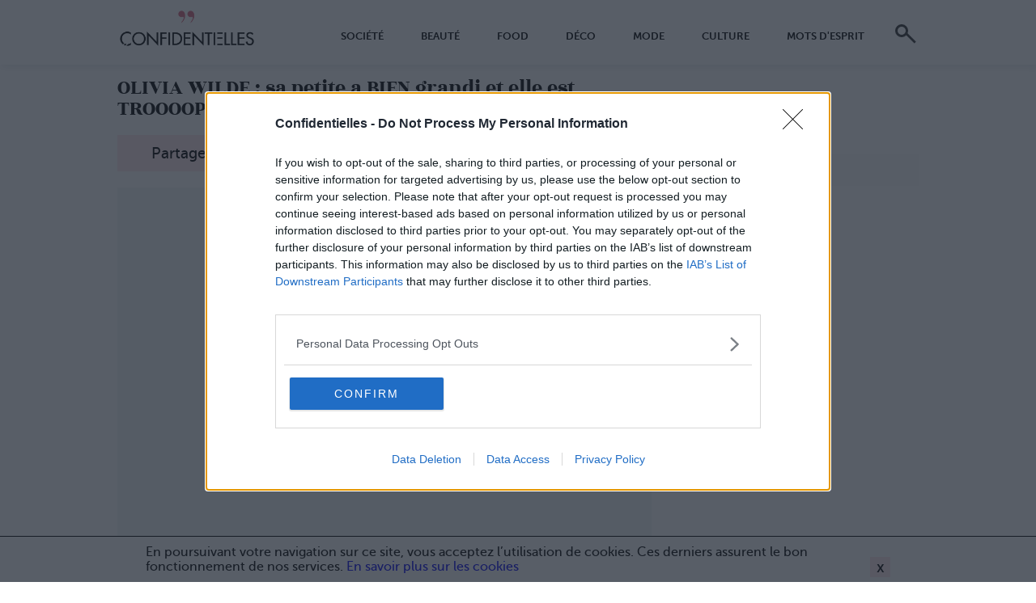

--- FILE ---
content_type: text/html; charset=utf-8
request_url: https://www.google.com/recaptcha/api2/aframe
body_size: 267
content:
<!DOCTYPE HTML><html><head><meta http-equiv="content-type" content="text/html; charset=UTF-8"></head><body><script nonce="xD_0jff4ybbiElX1uxWZtQ">/** Anti-fraud and anti-abuse applications only. See google.com/recaptcha */ try{var clients={'sodar':'https://pagead2.googlesyndication.com/pagead/sodar?'};window.addEventListener("message",function(a){try{if(a.source===window.parent){var b=JSON.parse(a.data);var c=clients[b['id']];if(c){var d=document.createElement('img');d.src=c+b['params']+'&rc='+(localStorage.getItem("rc::a")?sessionStorage.getItem("rc::b"):"");window.document.body.appendChild(d);sessionStorage.setItem("rc::e",parseInt(sessionStorage.getItem("rc::e")||0)+1);localStorage.setItem("rc::h",'1764392887721');}}}catch(b){}});window.parent.postMessage("_grecaptcha_ready", "*");}catch(b){}</script></body></html>

--- FILE ---
content_type: text/css
request_url: https://www.confidentielles.com/build/css/all.2e801fbc.css
body_size: 4247
content:
@font-face{font-family:Rozha One;src:url(/build/fonts/rozhaone-regular-webfont.7fc66560.woff2) format("woff2"),url(/build/fonts/rozhaone-regular-webfont.ba06a499.woff) format("woff"),url(/build/fonts/rozhaone-regular-webfont.1e364744.ttf) format("truetype");font-weight:400;font-style:normal}@font-face{font-family:Museo Sans;src:url(/build/fonts/museosans-100-webfont.34435511.woff2) format("woff2"),url(/build/fonts/museosans-100-webfont.353ff75e.woff) format("woff"),url(/build/fonts/museosans-100-webfont.c693ee21.ttf) format("truetype");font-weight:100;font-style:normal}@font-face{font-family:Museo Sans;src:url(/build/fonts/museosans-300-webfont.cd3d35d2.woff2) format("woff2"),url(/build/fonts/museosans-300-webfont.5e4fac3f.woff) format("woff"),url(/build/fonts/museosans-300-webfont.29031121.ttf) format("truetype");font-weight:300;font-style:normal}@font-face{font-family:Museo Sans;src:url(/build/fonts/museosans_500-webfont.3b4844bf.woff2) format("woff2"),url(/build/fonts/museosans_500-webfont.4647ac57.woff) format("woff"),url(/build/fonts/museosans_500-webfont.e1cde2c0.ttf) format("truetype");font-weight:500;font-style:normal}@font-face{font-family:Museo Sans;src:url(/build/fonts/museosans_700-webfont.d9bf3832.woff2) format("woff2"),url(/build/fonts/museosans_700-webfont.b13b736c.woff) format("woff"),url(/build/fonts/museosans_700-webfont.ed712aed.ttf) format("truetype");font-weight:700;font-style:normal}@font-face{font-family:Museo Sans;src:url(/build/fonts/museosans_900-webfont.4dd08fad.woff2) format("woff2"),url(/build/fonts/museosans_900-webfont.89122746.woff) format("woff"),url(/build/fonts/museosans_900-webfont.a8620bac.ttf) format("truetype");font-weight:900;font-style:normal}figure{margin:20px 0;position:relative;overflow:hidden}.image-article figcaption{font-style:italic;padding:8px 20px 0}.diapo .image-wrapper,.image-wrapper{position:relative}.diapo .image-wrapper:before,.video:before{content:"";position:absolute;top:0;left:0;bottom:0;right:0;background:rgba(0,0,0,.5);transition:opacity .5s;opacity:1;z-index:1}.diapo .image-wrapper:hover:before{opacity:0}.image-wrapper-centered{background:#f2f8f7;display:flex;justify-content:space-around;align-items:center}.image-wrapper-centered img{width:auto;max-width:100%;max-height:100%}@media (max-width:700px){.image-wrapper-centered{height:auto!important}}.diapo button{position:absolute;top:50%;left:50%;transform:translate(-50%,-50%);text-indent:20px;width:270px;max-width:70%;padding:15px;display:flex;justify-content:center;align-items:center;border-radius:50px;background:rgba(0,0,0,.6);color:#fff;font-size:14px;font-weight:700;cursor:pointer;z-index:2}.diapo button:after{content:"";display:inline-block;float:right;margin-left:10px;border-color:transparent transparent transparent #fff;border-style:solid;border-width:14px 0 14px 26px}video{display:block;width:100%}.btn-play{content:"";position:absolute;top:0;bottom:0;left:0;right:0}.video .btn-play:after,.video .btn-play:before{content:"";position:absolute;top:50%;left:50%;transform:translate(-50%,-50%);z-index:3}.video .btn-play:before{width:50px;height:50px;border-radius:50%;background:hsla(0,0%,100%,.6)}.video .btn-play:after{margin-left:4px;border-color:transparent transparent transparent #000;border-style:solid;border-width:16px 0 16px 28px}.video:active .btn-play:before,.video:hover .btn-play:before{background:rgba(0,0,0,.7)}.video:active .btn-play:after,.video:hover .btn-play:after{border-color:transparent transparent transparent #fff}.embedVideo{position:relative;width:100%;height:0;padding-bottom:56.25%}.embedVideo iframe{position:absolute;top:0;left:0;width:100%;height:100%}.home-main .main-article{width:100%;margin:0}.home-main .author{display:inline-block;width:auto;background:rgba(0,0,0,.8);color:#fff;text-align:left;text-transform:uppercase;font-style:normal;font-size:11.5px}.home-main article.main-article{margin-bottom:0}.home-main article.main-article h2,.home-main article h1{display:table;width:auto;margin:0 20px;padding:8px 8px 2px;background:hsla(0,0%,100%,.8);color:#000;text-transform:uppercase}.home-main article.main-article h1{margin:0;padding:8px;background:rgba(0,0,0,.8);color:#fff;font-size:20px;text-transform:uppercase}.home-main article.main-article h2{font-weight:900;font-size:16px}.home-main article.main-article .author{margin:0 40px;padding:7px 7px 3px}.home-main .articles-list{margin-top:0;width:100%;overflow:hidden}.home-main article{margin-bottom:0}.home-main .articles-list .article-item{position:relative;float:left;box-sizing:border-box;width:100%;margin:10px 0 0}.home-main .articles-list article h1{position:absolute;margin:0;bottom:50px;left:20px;max-width:80%;font-weight:600}.home-main .articles-list h2{font-weight:600;font-size:22px}.home-main .articles-list article img{width:100%;height:auto;min-height:100%}.home-main .articles-list article .author{position:absolute;right:0;bottom:0;margin:0;padding:5px 5px 3px}.home-main .articles-list .article-item:nth-child(3n) article .author{right:5px}.home-main .articles-list .page{clear:both;position:absolute;bottom:0;visibility:hidden}.main-article{color:inherit;width:100%}.home-main .main-article,article.main-article{position:relative}.home-main .main-article .overlayed-text{position:absolute;top:20px;left:20px;right:20px}article.main-article p{margin:0;padding:0 20px}.special{position:absolute;margin-top:-70px;right:0;height:30px;padding:10px;z-index:2;background-color:#fff;font-size:11.5px;font-weight:700;text-transform:uppercase;line-height:1.1}.special em{padding:0;font-size:16.8px;font-style:normal}.full-separation{display:none}.articles-list{margin-top:30px}.articles-list a{color:inherit}.article{cursor:pointer}.article .diapo,.article .video{margin:0}.article-description h1{font-size:16px;margin:6px 0}.article p{margin:6px 0;font-size:13px}.nb-share{padding:5px 10px;border-radius:0 20px 20px 0;background-color:#f2f8f7}.nb-share span{font-weight:700;font-size:16px}.article-description .nb-share{position:relative;left:-20px}.tags a,.tags a:visited{display:inline-block;padding:5px 10px;margin:0 10px 10px 0;border-radius:20px;background-color:#f2f8f7;border:1px solid #f2f8f7;color:grey}#junggleEditor video,nyro-video{display:block;width:100%;max-width:100%;height:250px;background:#000}.newsAside h1{position:relative;float:left;padding:0 20px}.newsAside h1:after{content:"";position:absolute;width:25px;height:25px;margin-left:10px;background-image:url(/build/images/icon-outbrain.146146e2.png);background-size:25px}.newsAside a{color:#333}.newsAside article em,.newsAside article h2{padding:10px 20px}.newsAside article h2{margin:0}.column{display:none}.form_button,.form_row{position:relative;padding:0 15px 5px;overflow:hidden}.formIndicator{position:absolute;top:5px;right:15px}.form_row>label{display:block;margin-bottom:5px;font-weight:700}.form_row>input,.form_row>textarea{display:block;width:100%;box-sizing:border-box;font-size:14px}.form_row>textarea{min-height:8em}.form_button button{float:right;padding:5px;font-weight:700}.formIndicator{display:none}.form_required .formIndicator,.formRequiredFields .formIndicator{display:inline}.form_error>label{color:red}.form_errors{color:red;font-weight:700;padding:0;margin:2px 0;list-style-type:none}.form_row__contact_infos_t{display:none}figure{margin-bottom:5px}figcaption>h1{margin:.5em 0;font-size:26px}.side-nav{display:none}.pagination{overflow:hidden}.pagination .slideRight{float:right}.pagination a{position:relative;display:inline-block;color:#000;font-weight:700;line-height:30px}.pagination .slideLeft{padding-left:30px}.pagination .slideRight{padding-right:30px}.pagination a:after,.pagination a:before{content:"";position:absolute;top:50%;margin-top:-1px;width:12px;height:3px;background:#000}.pagination a:before{transform:translateY(-1px) rotate(45deg)}.pagination a:after{transform:translateY(1px) rotate(-45deg)}.pagination .slideLeft:after,.pagination .slideLeft:before{left:9px;transform-origin:0 50%}.pagination .slideRight:after,.pagination .slideRight:before{right:9px;margin-top:-2px;transform-origin:100% 50%}.pagination .slideRight:before{transform:translateY(1px) rotate(45deg)}.pagination .slideRight:after{transform:translateY(-1px) rotate(-45deg)}.share{margin:20px 0}.btn-fb-fixed{position:fixed;left:0;right:0;width:100%;bottom:0;z-index:10}.container .image-article:nth-child(3){float:left;margin:0 15px 10px 0}body,html{width:100%;height:100%;padding:0;margin:0;color:#333;background:#fff}.main-bg{background-color:#ffe6eb}.container,aside .instagram-feed,aside .newsletter{padding:10px}.content-wrapper{margin:90px 0}.image-wrapper img{width:100%}.listicle-container .image-wrapper img{width:auto;max-width:100%}h1{font-size:2rem;font-weight:400;margin:.2em 0}#mainHome h2,.white-caption h2,h1{font-family:Rozha One;font-weight:400}#mainHome h2,h1{font-size:2rem}.btn,.menu li,button,form input,h2,h3,p{font-family:Museo Sans}.news-articles strong,ul.menu li.active,ul.menu li:active,ul.menu li:hover{font-weight:900}.btn,.news-articles h2,.shop-articles figcaption h2,.shop-articles h2,.white-caption figcaption h2,button,p{font-weight:500}h1,h2,p{color:#000}p{margin:.5em 0 0}.shop-articles h2,.shop-articles h3,.white-caption h2{color:#fff}a{text-decoration:none}figure img{display:block;width:100%;height:auto}.btn,button{display:block;padding:10px 40px;font-size:1.2em;cursor:pointer;background:#ffe6eb;transition:background-color .3s,color .3s;border:2px solid #ffe6eb}.btn:active,.btn:hover,button:active,button:hover{background:#fff}.diapo button:active,.diapo button:hover{background:#ffe6eb;color:#000}.diapo button:after{transition:border-color .3s}.diapo button:hover:after{border-color:transparent transparent transparent #000}.btn-action{display:block;margin:auto}.btn-black{background:#000;color:#fff;border-color:#000}.btn-black:active,.btn-black:hover{background:#fff;color:#000;border-color:#000}.main-article{display:block;margin-bottom:10px}.article-description,.main-article+p,.main-article h1,.main-article p{padding:10px}.article p{font-size:16px}.main-article h1{font-size:21px}#main>.container>h1{font-size:26px}.page{text-align:center;margin:15px;font-size:1.2em}header{position:fixed;top:0;left:0;width:100%;height:80px;z-index:6;background:#fff;box-shadow:2px 2px 10px rgba(4,25,56,.1)}header nav .burger-menu{position:absolute;top:0;display:block;width:40px;height:22px;margin:30px 40px}header nav .burger-menu:after,header nav .burger-menu:before{content:"";position:absolute;left:0;right:0;height:6px;background:#000;transition:transform .3s;transform-origin:21% 50%}header nav .burger-menu:before{top:0}header nav .burger-menu:after{bottom:0}header nav .menu{transition:visibility .3s,transform .3s ease-in-out;will-change:transform}.logo{position:absolute;left:50%;top:5px;width:240px;height:60px;max-width:45%;text-indent:-999em;transform:translateX(-50%);background-image:url(/build/images/Logo_Confidentielles.1f6f20e8.png);background-size:contain;background-repeat:no-repeat;background-position:50%}.logo img{width:auto}.burger{display:none}.burger:checked~nav .menu{transform:translateX(100vw);visibility:visible}.burger:checked~nav label:before{transform:rotate(45deg)}.burger:checked~nav label:after{transform:rotate(-45deg)}.menu{position:absolute;top:80px;left:-100vw;width:100vw;max-height:80vh;margin:0;padding:0 30px;z-index:4;overflow-y:scroll;visibility:hidden;list-style:none;background:rgba(255,230,235,.98);box-shadow:inset -5px 2px 10px rgba(4,25,56,.1)}.menu li{margin:30px 0;padding-left:20px;text-decoration:none;font-size:1.5rem;text-transform:uppercase}ul.menu li.active,ul.menu li:active,ul.menu li:hover{text-indent:30px}ul.menu li a{padding:10px 0;color:#000;text-decoration:none}#cookieInfo{position:fixed;bottom:0;left:0;right:0;background:#fff;color:#000;border-top:1px solid #000;z-index:1000}#cookieInfo p{margin:0}#cookieInfo button{position:absolute;top:25px;right:10px;border-width:1px;width:25px;height:25px;line-height:19px;padding:0}#searchCont{padding-right:60px}.searchForm{font-family:Museo Sans;font-size:20px;display:flex;flex-wrap:wrap}.searchForm label{display:block;width:100%;text-indent:0;text-transform:none}.searchForm input{display:block;font-family:Museo Sans;font-size:1.2em;height:36px;line-height:36px;border:none;padding:0 5px;box-sizing:border-box;flex-grow:1}.searchForm button{position:relative;text-indent:-999em;height:36px;width:36px;padding:0;background:#fff;border:none}.searchForm button:after,.searchForm button:before{content:"";position:absolute}.searchForm button:before{top:5px;left:7px;height:10px;width:10px;border-radius:50%;border:3px solid #333}.searchForm button:after{bottom:5px;right:8px;width:3px;height:16px;background:#333;transform:rotate(-45deg);transform-origin:0}#searchIn{padding:20px}#searchIn button,#searchIn input{background:#ffe6eb}footer{text-align:center}footer p.larger{font-size:1.2em}footer p.medium{font-size:.8em}footer a{color:#000;text-decoration:underline;margin-right:10px}footer a:hover{text-decoration:none}#footerSocial{text-align:center;margin-bottom:20px}#footerSocial a{display:inline-block;width:46px;height:46px;margin:0 20px;border-radius:50%}#footerSocial a img{width:35px}#mainHome section{overflow:hidden;padding-bottom:20px;border-bottom:1px solid #ccc}#mainHome h2{margin-bottom:-10px}#mainHome a{color:#000}#mainHome figcaption,.grid-group figcaption{margin:0 10px}#mainHome figcaption p,.grid-group figcaption p{display:none}#mainHome .btn-action{width:170px;padding:10px 0;text-align:center}aside .newsletter,aside h1{text-align:center}aside h1{font-size:3em}aside .instagram-feed{margin:0 auto;overflow:auto}aside .instagram-feed img{display:inline-block;margin-bottom:30px}aside .instagram-feed img:nth-child(odd){margin-right:30px;float:left}aside .instagram-feed img:nth-child(2n){float:right}aside .newsletter-form button,aside .newsletter-form input,aside .newsletter p{font-size:1.2em}aside .newsletter-form button,aside .newsletter-form input{display:inline-block;height:60px;padding:10px 15px}aside .newsletter-form input{max-width:70%;margin-right:-5px;border:1px solid #000}

--- FILE ---
content_type: text/css
request_url: https://www.confidentielles.com/build/css/desktop.59c1f272.css
body_size: 993
content:
.content-wrapper{overflow:hidden}main{float:left;width:660px}.newsAside{float:right;width:260px;padding:20px;background:#fcfcfc}.container{padding:0}#junggleEditor{width:660px;margin:0 auto}.ad{width:600px;height:250px;margin:0 auto}.content-wrapper,aside{width:990px;margin:0 auto}.content-wrapper{margin:90px auto 0}.centered{float:none;margin:0 auto}header nav{position:relative;width:990px;margin:0 auto;z-index:6}header nav .burger-menu{right:0;display:none}.burger:checked~nav .menu,nav ul.menu{transform:translateX(0)}nav ul.menu{position:static;float:right;width:auto;height:60px;margin-top:35px;padding:0;overflow:visible;visibility:visible;box-shadow:none;background:none}ul.menu li{display:inline-block;margin:0 6px;font-size:.8rem;padding:0;cursor:pointer}ul.menu li:last-child{margin-right:0}ul.menu li a{padding:10px 15px;transition:background .3s;font-weight:700}ul.menu li.active,ul.menu li:active,ul.menu li:hover{font-weight:700;text-indent:0}ul.menu li.active a,ul.menu li:active a,ul.menu li:hover a{color:#fff;background:#000}.logo{position:static;float:left;top:0;left:0;transform:none;margin-top:5px;margin-left:-34px}#cookieInfo .container{max-width:920px;margin:0 auto;padding:10px}#cookieInfo button{right:50%;margin-right:-460px}#searchCont{padding-right:36px}#search{position:absolute;top:-10px;right:0;padding:0;margin:0}#search label{display:none}#search input{position:absolute;top:0;right:0;background-color:transparent;width:0;padding:0 36px 0 0;transition:width .3s,padding .3s,right .3s,background-color .3s;z-index:1}#search button{background-color:#fff;transition:background-color .3s}#search input:focus{width:250px;right:36px;padding:0 5px;background-color:#ffe6eb;transition-delay:.1s}#search input:focus~button{z-index:3;background-color:#ffe6eb}footer{margin-top:120px}footer .container{width:850px;margin:0 auto;padding:30px 70px}footer p{font-size:.8em}footer p.larger,footer p.medium{font-size:1.1em}#mainHome{float:none;width:100%}aside,aside .newsletter{margin-top:100px}aside h1{font-size:3em}aside .instagram-feed{text-align:center}aside .instagram-feed img,aside .instagram-feed img:nth-child(odd){margin:15px;width:180px;height:180px}aside .instagram-feed img:nth-child(2n),aside .instagram-feed img:nth-child(odd){float:none}aside .newsletter form button,aside .newsletter form input,aside .newsletter p{font-size:1.1em}aside .newsletter-form button,aside .newsletter-form input{height:50px}aside .newsletter button{padding-right:50px;padding-left:50px}aside .newsletter input{width:400px}